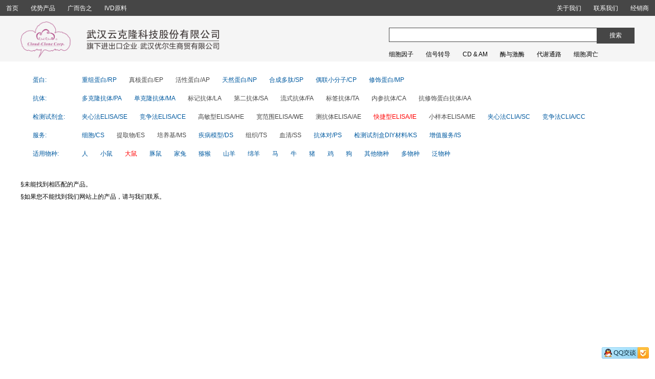

--- FILE ---
content_type: text/html; charset=UTF-8
request_url: https://www.uscnk.cn/tags/Nutrition%20metabolism_53_45_Ra
body_size: 6685
content:
<!DOCTYPE html>
<html lang="zh-Hans">
<head>
    <meta charset="utf-8" />
    <meta http-equiv="X-UA-Compatible" content="IE=edge" />
    <meta name="renderer" content="webkit" />
    <meta name="format-detection" content="telephone=no" />
    <meta name="format-detection" content="email=no" />
    <meta name="viewport" content="width=device-width, user-scalable=no, initial-scale=1" />
    <meta name="apple-mobile-web-app-capable" content="yes" />
    <meta name="apple-mobile-web-app-status-bar-style" content="black" />
    <title>武汉优尔生商贸有限公司</title>
    <meta name="keywords" content="蛋白Proteins, 抗体Antibodies, 检测试剂盒Assay Kits (ELISA Kit, CLIA Kit, Chip Kit)" />
    <meta name="description" content="武汉优尔生商贸有限公司是武汉云克隆科技股份有限公司的下属配套企业，负责国内市场销售及进口报关，国内原料采购及出口退税" />
    <!--[if lt IE 9]>
    <script src="/public/js/html5shiv.min.js"></script>
    <script src="/public/js/respond.min.js"></script>
    <![endif]-->
    <!--qq接口-->
    <script charset="utf-8" src="http://wpa.b.qq.com/cgi/wpa.php"></script>
    <!--end qq接口-->
    
        <style>
            @charset "UTF-8";/*! normalize.css v3.0.0 | MIT License | git.io/normalize *//*! normalize.css v3.0.0 | HTML5 Display Definitions | MIT License | git.io/normalize */a,mark{color:#000}body,sub,sup{position:relative}body,html{margin:0;height:100%;background-color:#FFF;padding:0}a:active,a:hover,input{outline:0}table,table tbody{width:100%}.header_top,footer{background-color:#464646}.byproduct,.byproduct_content,.dealers,.footer_footer ul,.page,.provinces,.search_results,footer{clear:both}.byproduct_content table,table{border-collapse:collapse}.page a,.pic_list li a,a,a:hover{text-decoration:none}article,aside,details,figcaption,figure,footer,header,hgroup,main,menu,nav,section,summary{display:block}audio,canvas,progress,video{display:inline-block;vertical-align:baseline}audio:not([controls]){display:none;height:0}[hidden],template{display:none}/*! normalize.css v3.0.0 | Base | MIT License | git.io/normalize *//*! normalize.css v3.0.0 | Links | MIT License | git.io/normalize */a{background:0 0}/*! normalize.css v3.0.0 | Typography | MIT License | git.io/normalize */abbr[title]{border-bottom:1px dotted}mark{background:#ff0}sub,sup{line-height:0}sup{top:-.5em}sub{bottom:-.25em}/*! normalize.css v3.0.0 | Embedded Content | MIT License | git.io/normalize */svg:not(:root){overflow:hidden}/*! normalize.css v3.0.0 | Figures | MIT License | git.io/normalize */hr{-moz-box-sizing:content-box;box-sizing:content-box;height:0}pre,textarea{overflow:auto}/*! normalize.css v3.0.0 | Forms | MIT License | git.io/normalize */button,input,optgroup,select,textarea{color:inherit;font:inherit;margin:0}button{overflow:visible}button,select{text-transform:none}button,html input[type=button],input[type=reset],input[type=submit]{-webkit-appearance:button;cursor:pointer}button[disabled],html input[disabled]{cursor:default}button::-moz-focus-inner,input::-moz-focus-inner{border:0;padding:0}input{line-height:normal}input[type=checkbox],input[type=radio]{box-sizing:border-box;padding:0}input[type=number]::-webkit-inner-spin-button,input[type=number]::-webkit-outer-spin-button{height:auto}input[type=search]{-webkit-appearance:textfield;-moz-box-sizing:content-box;-webkit-box-sizing:content-box;box-sizing:content-box}input[type=search]::-webkit-search-cancel-button,input[type=search]::-webkit-search-decoration{-webkit-appearance:none}optgroup{font-weight:700}/*! normalize.css v3.0.0 | Tables | MIT License | git.io/normalize */a,abbr,acronym,address,applet,article,aside,audio,b,big,blockquote,body,canvas,caption,center,cite,code,dd,del,details,dfn,div,dl,dt,em,embed,fieldset,figcaption,figure,footer,form,h1,h2,h3,h4,h5,h6,header,hgroup,html,i,iframe,img,ins,kbd,label,legend,li,mark,menu,nav,object,ol,output,p,pre,q,ruby,s,samp,section,small,span,strike,strong,sub,summary,sup,table,tbody,td,tfoot,th,thead,time,tr,tt,u,ul,var,video{margin:0;padding:0;border:0;font:inherit;font-size:100%;vertical-align:baseline}.page,html{line-height:2em}ol,ul{list-style:none}caption,td,th{text-align:left;font-weight:400;vertical-align:middle}.article b,.article strong,.byproduct_content strong{font-weight:700!important}blockquote,q{quotes:none}blockquote:after,blockquote:before,q:after,q:before{content:"";content:none}a img{border:none}html{-webkit-text-size-adjust:100%;-ms-text-size-adjust:100%;font-family:Helvetica,Arial,"宋体","Helvetica Neue",sans-serif;font-size:.75em}.links h1,.single_page h1{font-size:2em;font-family:"Microsoft YaHei",Helvetica,Arial,"宋体","Helvetica Neue",sans-serif}a:hover{color:#947A6D}input{border-radius:0}input[type=text]{-moz-appearance:listbox;-webkit-appearance:listbox;-webkit-tap-highlight-color:transparent;padding:0}input[type=button],input[type=reset],input[type=submit]{filter:chroma(color=#000000)}table{border-spacing:0;margin:1em auto;border:1px solid #000}table td,table tr{border:1px solid #000;padding:.5em}header{background-color:#F5F5F5}.header_top{position:fixed;top:0;z-index:10000;width:100%;overflow:hidden;padding:.25em 0}#header_top_search,.home ul li{padding:0 1em;float:left}.header_top a{color:#FFF}.header_top a:hover{color:#888}.home{float:left;margin-top:1px}#header_top_search{margin-top:1px;display:none;position:relative;width:300px}#header_top_search input[type=text]{border:none;padding:.5em 0;text-indent:.25em;min-width:300px;width:99%}#header_top_search input[type=submit]{background-color:#F5F5F5;position:absolute;border:none;top:0;right:0;bottom:0;width:80px;padding:0 .5em}.contact-us{margin-top:1px;float:right}.contact-us ul li{float:left;padding:0 1em}.country{float:right}.country ul li,.logo{float:left}.country ul li img{display:block;height:1.5em;padding:.3em 1em 0 0}.header_bottom{max-width:1200px;margin:2em auto 0;height:8em}.logo{height:100%;width:60%}.logo img{max-height:6em;padding-top:1.5em}.header_right{float:right;width:40%;overflow:hidden;height:8em}.header_right form{position:relative;margin-top:2.5em}.header_right form input[type=text]{width:99%;padding:.5em 0;text-indent:.5em;border:1px solid #464646}.header_right form input[type=submit]{position:absolute;top:0;right:0;padding:.5em 2em;border:1px solid #464646;color:#FFF;background-color:#464646}.anchor_nav,.article_side{position:fixed;top:13em;left:3%}.footer_footer ul li a,footer{color:#fff}.header_right nav{margin-top:1em;overflow:hidden}.content,.footer{max-width:1200px;margin:0 auto}.header_right nav ul li{float:left;text-align:center;padding-right:2em}.content{min-height:600px;overflow:hidden}footer{border-top:1px #464646 solid;width:100%}.two_img{margin:auto 15%}.two_img .list_img{margin:1em 0;width:16.6%;float:left;text-align:center}.two_img .list_img img{display:block;max-width:80%;max-height:9em;margin:.1em auto}.two_img .list_img p{letter-spacing:.1em}.footer_footer{margin:0 auto;padding:1em;text-align:center}.footer_footer ul{padding:.25em 0;display:block}.footer_footer ul li{display:inline;text-align:center;padding:.25em 1.25em;letter-spacing:.1em}@media only screen and (max-width:1000px){.footer_footer ul li{display:inline-block}}.footer_footer ul li a:hover{color:#888}@media only screen and (max-width:1200px){.header_top .country{display:none}.content{width:98%;margin:0 auto}.footer_links div{width:33.33%}}@media only screen and (max-width:768px){header{padding:0;margin:0}.header_top{padding:.25em}.header_bottom{margin:6em auto 0}.logo img{padding-top:1em;max-width:100%;margin:0 auto}#header_top_search{display:block}.contact-us,.header_right{display:none}.logo{float:none;height:auto;width:100%;margin:0;padding:0}footer .two_img .list_img{width:33.33%}}#BizQQWPA{cursor:pointer;position:fixed;right:1em;bottom:1em}.page{width:100%;min-height:2em;text-align:center;margin:1em auto}.page a,.page span{padding:.5em;margin:.25em .5em;display:inline-block;min-width:2em}.page a{background-color:#F5F5F5}.page a:hover{background-color:#947A6D;color:#FFF}.top_search{padding-left:2%}.search_category ul{clear:both;margin:1em 0;padding:1em 0}.search_category ul li{display:block;float:left;margin-right:2em}.search_category ul li a{color:#005AA0}.search_category ul li b{color:red}.li_first{width:6em}.group_two a{color:#464646!important}.dealers ul li span em,.links p,.search_result b{color:red}.search_results{margin:3em 0}.search_result{overflow:hidden;width:16%;padding:1em 1%;margin:1em 1%;float:left;height:20em}.search_result:hover{box-shadow:1px 1px 1px 1px #CCC}.search_result a{display:block;height:4.5em;overflow:hidden}.search_result .result_img{border:1px solid #888;height:10em}.search_result .result_img img{max-width:90%;display:block;margin:.5em auto;height:9em}.img_package{height:8em!important;margin:1em auto!important}.single_page{text-align:justify;margin:2em 0;text-indent:2em;width:100%}.single_page h1{text-align:center}.single_page p{margin-top:1em;width:100%}.single_page img{display:block;margin:0 auto;max-width:100%}@media only screen and (max-width:1000px){.single_page{margin:0 1em}}.links{margin:2em 0}.links h1{text-align:center}.links p{margin:1em 0}.dealers ul li{display:block;float:left;width:31%;padding:1em;height:19em;border-bottom:1px dashed #CCC}.company_name{font-family:"Microsoft YaHei",Helvetica,Arial,"宋体","Helvetica Neue",sans-serif;font-size:1.25em}.byproduct h3,.str_pic_list li a{font-family:"Microsoft YaHei",Helvetica,Arial,"宋体","Helvetica Neue",sans-serif;font-size:2em;display:block}.dealers ul li span{display:block}.dealers ul li span b{margin-right:.25em}.provinces ul li{display:block;width:4em;float:left;border:1px dashed #CCC;text-align:center;padding:.25em 1em;margin:.5em;color:#CCC}.province_selected{border:1px solid red!important}.byproduct_content,.byproduct_content table td,.byproduct_content table tr{border:1px solid #888}.province_selected a{color:red}.byproduct{margin-left:20em;min-height:300px}.byproduct h3{padding:3em 0 2em}.byproduct_content{width:96%;padding:1em 2%}.byproduct_content p{text-align:justify;text-indent:2em}.anchor_nav a{width:15em;padding:0 1em;text-align:center;overflow:hidden;height:3em;line-height:3em;display:block;background-color:#888;color:#FFF}.current_href{background-color:red!important}.pic_list{padding:2em 0}.pic_list li{width:25%;display:block;float:left;overflow:hidden;margin-top:.5em}.pic_list li:hover{box-shadow:1px 1px 5px #F5F5F5}.pic_list li img{width:80%;height:30em;display:block;margin:0 auto}.pic_list li a{width:100%;display:block;height:4em;line-height:2em;text-align:center}.promotion table .td_1{width:10%;text-align:center}.promotion table .td_2{width:35%}.str_pic_list li{border-bottom:1px dashed #F5F5F5;margin:1em 0;display:block;min-height:15em;padding:1em 0}.str_pic_list li img{width:16em;height:9em;float:right;margin:0 0 1em 1em}.str_pic_list li a{padding:1em 0}.str_pic_list li div{text-align:justify;max-width:100%;overflow:hidden}.article h2,.article_side p{font-family:"Microsoft YaHei",Helvetica,Arial,"宋体","Helvetica Neue",sans-serif;text-align:center}.article_side{background-color:#888}.article_side p{padding:1em .5em;font-size:1.5em;color:#FFF;border-bottom:1px dashed #FFF}.article_side ul li,.article_side ul li a{color:#FFF!important}.article_side ul li{width:15em;overflow:hidden;padding:.5em;text-overflow:ellipsis;white-space:nowrap}.article_side ul li:hover{background-color:red}.article{margin-left:20em}.article h2{font-size:2em;padding:2em 0}.article p{text-indent:2em;text-align:justify}.article img{display:block;margin:0 auto;max-width:100%}.float_left{float:left!important;margin-left:1em!important}.float_right{float:right;margin-right:1em}@media only screen and (max-width:1200px){.search_result{width:21%}.single_page{width:98%;margin:0 auto}.dealers ul li{width:46%}}@media only screen and (max-width:800px){.search_result{width:46%}.li_first{display:block;width:100%;clear:both}.anchor_nav,.article_side{display:none}.dealers ul li{width:96%}.byproducts{width:98%;margin:0 auto}.byproduct{margin:0}.pic_list li{width:50%}.str_pic_list li a{font-family:Helvetica,Arial,"宋体","Helvetica Neue",sans-serif;line-height:2em;font-size:1.5em}.article{width:98%;margin:0 auto}}        </style>
    
    
</head>
<body>
<header>
    <div class="header_top">
        <div class="home">
            <ul>
                <li><a href="/">首页</a></li>
                <li><a href="/promotion.htm">优势产品</a></li>
                <li><a href="/advertisements.htm">广而告之</a></li>
                <li><a href="/byproduct.htm">IVD原料</a></li>
            </ul>
        </div>
        <form action="/Search/search.htm" id="header_top_search" method="get">
            <input type="text" name="keywords" autocomplete="off" value="">
            <input type="hidden" name="type" value="5">
            <input type="hidden" name="specie" value="">
            <input type="submit" value="搜索">
        </form>
        <div class="contact-us">
            <ul>
                <li><a href="/about-us.htm">关于我们</a></li>
                <li><a href="/contact-us.htm">联系我们</a></li>
                <li><a href="/links.htm">经销商</a></li>
            </ul>
        </div>
    </div>
    <div class="header_bottom">
        <div class="logo">
            <h1><a href="/" title="武汉优尔生商贸有限公司"><img src="/public/img/cloud-clone-logo.png" alt="武汉优尔生商贸有限公司"></a></h1>
        </div>
        <div class="header_right">
            <form action="/Search/search.htm" method="get">
                <input type="text" name="keywords" autocomplete="off" value="">
                <input type="hidden" name="type" value="5">
                <input type="hidden" name="specie" value="">
                <input type="submit" value="搜索">
            </form>
            <nav>
    <ul>
        <li><a href="/tags/Cytokine_25.htm">细胞因子</a></li><li><a href="/tags/Signal transduction_26.htm">信号转导</a></li><li><a href="/tags/CD &amp; Adhesion molecule_30.htm">CD &amp; AM</a></li><li><a href="/tags/Enzyme &amp; Kinase_31.htm">酶与激酶</a></li><li><a href="/tags/Metabolic pathway_32.htm">代谢通路</a></li><li><a href="/tags/Apoptosis_33.htm">细胞凋亡</a></li>    </ul>
</nav>        </div>

    </div>
</header>
<div class="content">
    
    <div class="top_search">
    <div class="search_category">
        <ul class="cate">
            <li class="li_first"><i><a href="/tags/nutrition metabolism_53_2_Ra">蛋白:</a></i></li>
            <li><a href="/tags/nutrition metabolism_53_22_Ra">重组蛋白/RP</a></li>
            <li class="group_two"><a href="/tags/nutrition metabolism_53_25_Ra">真核蛋白/EP</a></li>
            <li class="group_two"><a href="/tags/nutrition metabolism_53_26_Ra">活性蛋白/AP</a></li>
            <li><a href="/tags/nutrition metabolism_53_21_Ra">天然蛋白/NP</a></li>
            <li><a href="/tags/nutrition metabolism_53_23_Ra">合成多肽/SP</a></li>
            <li><a href="/tags/nutrition metabolism_53_27_Ra">偶联小分子/CP</a></li>
            <li><a href="/tags/nutrition metabolism_53_28_Ra">修饰蛋白/MP</a></li>
        </ul>
        <ul class="cate">
            <li class="li_first"><i><a href="/tags/nutrition metabolism_53_3_Ra">抗体:</a></i></li>
            <li><a href="/tags/nutrition metabolism_53_31_Ra">多克隆抗体/PA</a></li>
            <li><a href="/tags/nutrition metabolism_53_32_Ra">单克隆抗体/MA</a></li>
            <li class="group_two"><a href="/tags/nutrition metabolism_53_34_Ra">标记抗体/LA</a></li>
            <li class="group_two"><a href="/tags/nutrition metabolism_53_35_Ra">第二抗体/SA</a></li>
            <li class="group_two"><a href="/tags/nutrition metabolism_53_39_Ra">流式抗体/FA</a></li>
            <li class="group_two"><a href="/tags/nutrition metabolism_53_36_Ra">标签抗体/TA</a></li>
            <li class="group_two"><a href="/tags/nutrition metabolism_53_37_Ra">内参抗体/CA</a></li>
            <li class="group_two"><a href="/tags/nutrition metabolism_53_38_Ra">抗修饰蛋白抗体/AA</a></li>
        </ul>
        <ul class="cate">
            <li class="li_first"><i><a href="/tags/nutrition metabolism_53_4_Ra">检测试剂盒:</a></i></li>
            <li><a href="/tags/nutrition metabolism_53_41_Ra">夹心法ELISA/SE</a></li>
            <li><a href="/tags/nutrition metabolism_53_42_Ra">竞争法ELISA/CE</a></li>
            <li class="group_two"><a href="/tags/nutrition metabolism_53_43_Ra">高敏型ELISA/HE</a></li>
            <li class="group_two"><a href="/tags/nutrition metabolism_53_49_Ra">宽范围ELISA/WE</a></li>
            <li class="group_two"><a href="/tags/nutrition metabolism_53_44_Ra">测抗体ELISA/AE</a></li>
            <li class="group_two"><a href="/tags/nutrition metabolism_53_45_Ra"><b>快捷型ELISA/IE</b></a></li>
            <li class="group_two"><a href="/tags/nutrition metabolism_53_46_Ra">小样本ELISA/ME</a></li>
            <li><a href="/tags/nutrition metabolism_53_47_Ra">夹心法CLIA/SC</a></li>
            <li><a href="/tags/nutrition metabolism_53_48_Ra">竞争法CLIA/CC</a></li>
        </ul>
        <ul class="cate">
            <li class="li_first"><i><a href="/tags/nutrition metabolism_53_11_Ra">服务:</a></i></li>
            <li><a href="/tags/nutrition metabolism_53_101_Ra">细胞/CS</a></li>
            <li class="group_two"><a href="/tags/nutrition metabolism_53_102_Ra">提取物/ES</a></li>
            <li class="group_two"><a href="/tags/nutrition metabolism_53_103_Ra">培养基/MS</a></li>
            <li><a href="/tags/nutrition metabolism_53_121_Ra">疾病模型/DS</a></li>
            <li class="group_two"><a href="/tags/nutrition metabolism_53_122_Ra">组织/TS</a></li>
            <li class="group_two"><a href="/tags/nutrition metabolism_53_123_Ra">血清/SS</a></li>
            <li><a href="/tags/nutrition metabolism_53_131_Ra">抗体对/PS</a></li>
            <li><a href="/tags/nutrition metabolism_53_132_Ra">检测试剂盒DIY材料/KS</a></li>
            <li><a href="/Search/incrementServices.htm">增值服务/IS</a></li>
        </ul>
        <ul class="specie">
            <li class="li_first"><i><a href="/tags/nutrition metabolism_53_45_All">适用物种:</a></i></li>
            <li><a href="/tags/nutrition metabolism_53_45_Hu">人</a></li>
            <li><a href="/tags/nutrition metabolism_53_45_Mu">小鼠</a></li>
            <li><a href="/tags/nutrition metabolism_53_45_Ra"><b>大鼠</b></a></li>
            <li><a href="/tags/nutrition metabolism_53_45_Gu">豚鼠</a></li>
            <li><a href="/tags/nutrition metabolism_53_45_Rb">家兔</a></li>
            <li><a href="/tags/nutrition metabolism_53_45_Si">猕猴</a></li>
            <li><a href="/tags/nutrition metabolism_53_45_Cp">山羊</a></li>
            <li><a href="/tags/nutrition metabolism_53_45_Ov">绵羊</a></li>
            <li><a href="/tags/nutrition metabolism_53_45_Eq">马</a></li>
            <li><a href="/tags/nutrition metabolism_53_45_Bo">牛</a></li>
            <li><a href="/tags/nutrition metabolism_53_45_Po">猪</a></li>
            <li><a href="/tags/nutrition metabolism_53_45_Ga">鸡</a></li>
            <li><a href="/tags/nutrition metabolism_53_45_Ca">狗</a></li>
            <li><a href="/tags/nutrition metabolism_53_45_Al">其他物种</a></li>
            <li><a href="/tags/nutrition metabolism_53_45_Mi">多物种</a></li>
            <li><a href="/tags/nutrition metabolism_53_45_Ge">泛物种</a></li>
        </ul>


    </div>
</div>

    <div class="content">
        <div class="search_results">
            <b>&sect;未能找到相匹配的产品。</b><br/>
            &sect;如果您不能找到我们网站上的产品，请与我们联系。<br/>
            </p>
        </div>
    </div>

</div>
<div style="clear: both; width: 100%; height: 10px;"></div>
<footer>
    <div class="footer">
        <div class="footer_footer">
            <ul>
                <li>版权所有 © 2009-2025</li>
                <li><a href="/">武汉云克隆科技股份有限公司</a></li>
                <li>备案号：<a href="https://beian.miit.gov.cn/" target="_blank" rel="nofollow">鄂ICP备15020372号-1</a></li>
            </ul>
            <ul>
                <li>地址：武汉经济技术开发区出口加工区</li>
                <li>邮编：430056</li>
                <li>电话：800-8800-687 | 400-700-0087</li>
                <li>邮箱：mail@uscnk.com</li>
            </ul>
            <ul>
                <li>营业执照：
                    <a href="http://www.cloud-clone.cn/news/201107010936063656.html" target="_blank">武汉云克隆科技股份有限公司</a>
                     |
                    <a href="http://www.cloud-clone.cn/news/201202161342287291.html" target="_blank">武汉优尔生商贸有限公司</a>
                </li>
            </ul>
        </div>
        <div class="two_img">
            <div class="list_img">
                <img  src="/public/img/foot/gf.png" alt="股份公司CN">
                <p>股份公司CN</p>
            </div>
            <div class="list_img">
                <img src="/public/img/foot/dw.png" alt="动物公司CN">
                <p>动物公司CN</p>
            </div>
            <div class="list_img">
                <img  src="/public/img/foot/zb.png" alt="装备公司CN">
                <p>装备公司CN</p>
            </div>
            <div class="list_img">
                <img  src="/public/img/foot/yjs.png" alt="试剂研究所CN">
                <p>试剂研究所CN</p>
            </div>
            <div class="list_img">
                <img  src="/public/img/foot/hy.png" alt="会员系统US">
                <p>会员系统US</p>
            </div>
            <div class="list_img">
                <img  src="/public/img/foot/wx_gzh.png" alt="微信公众号">
                <p>微信公众号</p>
            </div>
        </div>
        <div style="clear: both; width: 100%; height: 1px;"></div>
    </div>
</footer>
<script src="/public/js/jquery-1.11.3.min.js"></script>
<script src="/public/js/jquery.cookie-1.4.1.min.js"></script>
    <script>$(document).ready(function(){var e={versions:function(){var e=navigator.userAgent;navigator.appVersion;return{trident:e.indexOf("Trident")>-1,presto:e.indexOf("Presto")>-1,webKit:e.indexOf("AppleWebKit")>-1,gecko:e.indexOf("Gecko")>-1&&-1==e.indexOf("KHTML"),mobile:!!e.match(/AppleWebKit.*Mobile.*/),ios:!!e.match(/\(i[^;]+;( U;)? CPU.+Mac OS X/),android:e.indexOf("Android")>-1||e.indexOf("Linux")>-1,iPhone:e.indexOf("iPhone")>-1,iPad:e.indexOf("iPad")>-1,webApp:-1==e.indexOf("Safari")}}(),language:(navigator.browserLanguage||navigator.language).toLowerCase()};if(e.versions.mobile||e.versions.ios||e.versions.android||e.versions.iPhone||e.versions.iPad)$("#header_top_search").css({display:"block"});else{var i=100;$(window).scroll(function(){document.documentElement.scrollTop||jQuery(this).scrollTop()>i?$("#header_top_search").fadeIn():$("#header_top_search").fadeOut()})}var n=$(document).find("img");n.length>0&&n.each(function(){var e=$(this);if("undefined"!=typeof e.attr("data-img")){var i=e.attr("data-img");e.attr("src",i)}})});</script>

<div id="BizQQWPA"><img src="/public/img/wpa_preview_a01.png" alt=""></div>
<script charset="utf-8" type="text/javascript">
    BizQQWPA.addCustom({aty: '0', a: '0', nameAccount: 800040057, selector: 'BizQQWPA'});
</script>

</body>
</html>